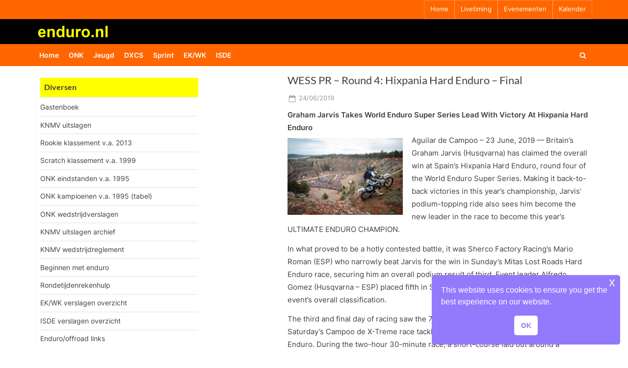

--- FILE ---
content_type: text/html; charset=UTF-8
request_url: https://www.enduro.nl/43531/wess-pr-round-4-hixpania-hard-enduro-final/
body_size: 63588
content:
<!DOCTYPE html>
<html lang="nl-NL">
<head>
	<meta charset="UTF-8">
	<meta name="viewport" content="width=device-width, initial-scale=1.0">
	<link rel="profile" href="https://gmpg.org/xfn/11">
	<title>WESS PR &#8211; Round 4: Hixpania Hard Enduro &#8211; Final &#8211; enduro.nl</title>
<meta name='robots' content='max-image-preview:large' />
	<style>img:is([sizes="auto" i], [sizes^="auto," i]) { contain-intrinsic-size: 3000px 1500px }</style>
	<link rel='dns-prefetch' href='//www.googletagmanager.com' />
<link rel="alternate" type="application/rss+xml" title="enduro.nl &raquo; feed" href="https://www.enduro.nl/feed/" />
<link rel="alternate" type="application/rss+xml" title="enduro.nl &raquo; reacties feed" href="https://www.enduro.nl/comments/feed/" />
<script>
window._wpemojiSettings = {"baseUrl":"https:\/\/s.w.org\/images\/core\/emoji\/16.0.1\/72x72\/","ext":".png","svgUrl":"https:\/\/s.w.org\/images\/core\/emoji\/16.0.1\/svg\/","svgExt":".svg","source":{"concatemoji":"https:\/\/www.enduro.nl\/wordpress\/wp-includes\/js\/wp-emoji-release.min.js?ver=6.8.3"}};
/*! This file is auto-generated */
!function(s,n){var o,i,e;function c(e){try{var t={supportTests:e,timestamp:(new Date).valueOf()};sessionStorage.setItem(o,JSON.stringify(t))}catch(e){}}function p(e,t,n){e.clearRect(0,0,e.canvas.width,e.canvas.height),e.fillText(t,0,0);var t=new Uint32Array(e.getImageData(0,0,e.canvas.width,e.canvas.height).data),a=(e.clearRect(0,0,e.canvas.width,e.canvas.height),e.fillText(n,0,0),new Uint32Array(e.getImageData(0,0,e.canvas.width,e.canvas.height).data));return t.every(function(e,t){return e===a[t]})}function u(e,t){e.clearRect(0,0,e.canvas.width,e.canvas.height),e.fillText(t,0,0);for(var n=e.getImageData(16,16,1,1),a=0;a<n.data.length;a++)if(0!==n.data[a])return!1;return!0}function f(e,t,n,a){switch(t){case"flag":return n(e,"\ud83c\udff3\ufe0f\u200d\u26a7\ufe0f","\ud83c\udff3\ufe0f\u200b\u26a7\ufe0f")?!1:!n(e,"\ud83c\udde8\ud83c\uddf6","\ud83c\udde8\u200b\ud83c\uddf6")&&!n(e,"\ud83c\udff4\udb40\udc67\udb40\udc62\udb40\udc65\udb40\udc6e\udb40\udc67\udb40\udc7f","\ud83c\udff4\u200b\udb40\udc67\u200b\udb40\udc62\u200b\udb40\udc65\u200b\udb40\udc6e\u200b\udb40\udc67\u200b\udb40\udc7f");case"emoji":return!a(e,"\ud83e\udedf")}return!1}function g(e,t,n,a){var r="undefined"!=typeof WorkerGlobalScope&&self instanceof WorkerGlobalScope?new OffscreenCanvas(300,150):s.createElement("canvas"),o=r.getContext("2d",{willReadFrequently:!0}),i=(o.textBaseline="top",o.font="600 32px Arial",{});return e.forEach(function(e){i[e]=t(o,e,n,a)}),i}function t(e){var t=s.createElement("script");t.src=e,t.defer=!0,s.head.appendChild(t)}"undefined"!=typeof Promise&&(o="wpEmojiSettingsSupports",i=["flag","emoji"],n.supports={everything:!0,everythingExceptFlag:!0},e=new Promise(function(e){s.addEventListener("DOMContentLoaded",e,{once:!0})}),new Promise(function(t){var n=function(){try{var e=JSON.parse(sessionStorage.getItem(o));if("object"==typeof e&&"number"==typeof e.timestamp&&(new Date).valueOf()<e.timestamp+604800&&"object"==typeof e.supportTests)return e.supportTests}catch(e){}return null}();if(!n){if("undefined"!=typeof Worker&&"undefined"!=typeof OffscreenCanvas&&"undefined"!=typeof URL&&URL.createObjectURL&&"undefined"!=typeof Blob)try{var e="postMessage("+g.toString()+"("+[JSON.stringify(i),f.toString(),p.toString(),u.toString()].join(",")+"));",a=new Blob([e],{type:"text/javascript"}),r=new Worker(URL.createObjectURL(a),{name:"wpTestEmojiSupports"});return void(r.onmessage=function(e){c(n=e.data),r.terminate(),t(n)})}catch(e){}c(n=g(i,f,p,u))}t(n)}).then(function(e){for(var t in e)n.supports[t]=e[t],n.supports.everything=n.supports.everything&&n.supports[t],"flag"!==t&&(n.supports.everythingExceptFlag=n.supports.everythingExceptFlag&&n.supports[t]);n.supports.everythingExceptFlag=n.supports.everythingExceptFlag&&!n.supports.flag,n.DOMReady=!1,n.readyCallback=function(){n.DOMReady=!0}}).then(function(){return e}).then(function(){var e;n.supports.everything||(n.readyCallback(),(e=n.source||{}).concatemoji?t(e.concatemoji):e.wpemoji&&e.twemoji&&(t(e.twemoji),t(e.wpemoji)))}))}((window,document),window._wpemojiSettings);
</script>
<style id='wp-emoji-styles-inline-css'>

	img.wp-smiley, img.emoji {
		display: inline !important;
		border: none !important;
		box-shadow: none !important;
		height: 1em !important;
		width: 1em !important;
		margin: 0 0.07em !important;
		vertical-align: -0.1em !important;
		background: none !important;
		padding: 0 !important;
	}
</style>
<link rel='stylesheet' id='wp-block-library-css' href='https://www.enduro.nl/wordpress/wp-includes/css/dist/block-library/style.min.css?ver=6.8.3' media='all' />
<style id='wp-block-library-theme-inline-css'>
.wp-block-audio :where(figcaption){color:#555;font-size:13px;text-align:center}.is-dark-theme .wp-block-audio :where(figcaption){color:#ffffffa6}.wp-block-audio{margin:0 0 1em}.wp-block-code{border:1px solid #ccc;border-radius:4px;font-family:Menlo,Consolas,monaco,monospace;padding:.8em 1em}.wp-block-embed :where(figcaption){color:#555;font-size:13px;text-align:center}.is-dark-theme .wp-block-embed :where(figcaption){color:#ffffffa6}.wp-block-embed{margin:0 0 1em}.blocks-gallery-caption{color:#555;font-size:13px;text-align:center}.is-dark-theme .blocks-gallery-caption{color:#ffffffa6}:root :where(.wp-block-image figcaption){color:#555;font-size:13px;text-align:center}.is-dark-theme :root :where(.wp-block-image figcaption){color:#ffffffa6}.wp-block-image{margin:0 0 1em}.wp-block-pullquote{border-bottom:4px solid;border-top:4px solid;color:currentColor;margin-bottom:1.75em}.wp-block-pullquote cite,.wp-block-pullquote footer,.wp-block-pullquote__citation{color:currentColor;font-size:.8125em;font-style:normal;text-transform:uppercase}.wp-block-quote{border-left:.25em solid;margin:0 0 1.75em;padding-left:1em}.wp-block-quote cite,.wp-block-quote footer{color:currentColor;font-size:.8125em;font-style:normal;position:relative}.wp-block-quote:where(.has-text-align-right){border-left:none;border-right:.25em solid;padding-left:0;padding-right:1em}.wp-block-quote:where(.has-text-align-center){border:none;padding-left:0}.wp-block-quote.is-large,.wp-block-quote.is-style-large,.wp-block-quote:where(.is-style-plain){border:none}.wp-block-search .wp-block-search__label{font-weight:700}.wp-block-search__button{border:1px solid #ccc;padding:.375em .625em}:where(.wp-block-group.has-background){padding:1.25em 2.375em}.wp-block-separator.has-css-opacity{opacity:.4}.wp-block-separator{border:none;border-bottom:2px solid;margin-left:auto;margin-right:auto}.wp-block-separator.has-alpha-channel-opacity{opacity:1}.wp-block-separator:not(.is-style-wide):not(.is-style-dots){width:100px}.wp-block-separator.has-background:not(.is-style-dots){border-bottom:none;height:1px}.wp-block-separator.has-background:not(.is-style-wide):not(.is-style-dots){height:2px}.wp-block-table{margin:0 0 1em}.wp-block-table td,.wp-block-table th{word-break:normal}.wp-block-table :where(figcaption){color:#555;font-size:13px;text-align:center}.is-dark-theme .wp-block-table :where(figcaption){color:#ffffffa6}.wp-block-video :where(figcaption){color:#555;font-size:13px;text-align:center}.is-dark-theme .wp-block-video :where(figcaption){color:#ffffffa6}.wp-block-video{margin:0 0 1em}:root :where(.wp-block-template-part.has-background){margin-bottom:0;margin-top:0;padding:1.25em 2.375em}
</style>
<style id='classic-theme-styles-inline-css'>
/*! This file is auto-generated */
.wp-block-button__link{color:#fff;background-color:#32373c;border-radius:9999px;box-shadow:none;text-decoration:none;padding:calc(.667em + 2px) calc(1.333em + 2px);font-size:1.125em}.wp-block-file__button{background:#32373c;color:#fff;text-decoration:none}
</style>
<style id='global-styles-inline-css'>
:root{--wp--preset--aspect-ratio--square: 1;--wp--preset--aspect-ratio--4-3: 4/3;--wp--preset--aspect-ratio--3-4: 3/4;--wp--preset--aspect-ratio--3-2: 3/2;--wp--preset--aspect-ratio--2-3: 2/3;--wp--preset--aspect-ratio--16-9: 16/9;--wp--preset--aspect-ratio--9-16: 9/16;--wp--preset--color--black: #000000;--wp--preset--color--cyan-bluish-gray: #abb8c3;--wp--preset--color--white: #ffffff;--wp--preset--color--pale-pink: #f78da7;--wp--preset--color--vivid-red: #cf2e2e;--wp--preset--color--luminous-vivid-orange: #ff6900;--wp--preset--color--luminous-vivid-amber: #fcb900;--wp--preset--color--light-green-cyan: #7bdcb5;--wp--preset--color--vivid-green-cyan: #00d084;--wp--preset--color--pale-cyan-blue: #8ed1fc;--wp--preset--color--vivid-cyan-blue: #0693e3;--wp--preset--color--vivid-purple: #9b51e0;--wp--preset--gradient--vivid-cyan-blue-to-vivid-purple: linear-gradient(135deg,rgba(6,147,227,1) 0%,rgb(155,81,224) 100%);--wp--preset--gradient--light-green-cyan-to-vivid-green-cyan: linear-gradient(135deg,rgb(122,220,180) 0%,rgb(0,208,130) 100%);--wp--preset--gradient--luminous-vivid-amber-to-luminous-vivid-orange: linear-gradient(135deg,rgba(252,185,0,1) 0%,rgba(255,105,0,1) 100%);--wp--preset--gradient--luminous-vivid-orange-to-vivid-red: linear-gradient(135deg,rgba(255,105,0,1) 0%,rgb(207,46,46) 100%);--wp--preset--gradient--very-light-gray-to-cyan-bluish-gray: linear-gradient(135deg,rgb(238,238,238) 0%,rgb(169,184,195) 100%);--wp--preset--gradient--cool-to-warm-spectrum: linear-gradient(135deg,rgb(74,234,220) 0%,rgb(151,120,209) 20%,rgb(207,42,186) 40%,rgb(238,44,130) 60%,rgb(251,105,98) 80%,rgb(254,248,76) 100%);--wp--preset--gradient--blush-light-purple: linear-gradient(135deg,rgb(255,206,236) 0%,rgb(152,150,240) 100%);--wp--preset--gradient--blush-bordeaux: linear-gradient(135deg,rgb(254,205,165) 0%,rgb(254,45,45) 50%,rgb(107,0,62) 100%);--wp--preset--gradient--luminous-dusk: linear-gradient(135deg,rgb(255,203,112) 0%,rgb(199,81,192) 50%,rgb(65,88,208) 100%);--wp--preset--gradient--pale-ocean: linear-gradient(135deg,rgb(255,245,203) 0%,rgb(182,227,212) 50%,rgb(51,167,181) 100%);--wp--preset--gradient--electric-grass: linear-gradient(135deg,rgb(202,248,128) 0%,rgb(113,206,126) 100%);--wp--preset--gradient--midnight: linear-gradient(135deg,rgb(2,3,129) 0%,rgb(40,116,252) 100%);--wp--preset--font-size--small: 13px;--wp--preset--font-size--medium: 20px;--wp--preset--font-size--large: 36px;--wp--preset--font-size--x-large: 42px;--wp--preset--spacing--20: 0.44rem;--wp--preset--spacing--30: 0.67rem;--wp--preset--spacing--40: 1rem;--wp--preset--spacing--50: 1.5rem;--wp--preset--spacing--60: 2.25rem;--wp--preset--spacing--70: 3.38rem;--wp--preset--spacing--80: 5.06rem;--wp--preset--shadow--natural: 6px 6px 9px rgba(0, 0, 0, 0.2);--wp--preset--shadow--deep: 12px 12px 50px rgba(0, 0, 0, 0.4);--wp--preset--shadow--sharp: 6px 6px 0px rgba(0, 0, 0, 0.2);--wp--preset--shadow--outlined: 6px 6px 0px -3px rgba(255, 255, 255, 1), 6px 6px rgba(0, 0, 0, 1);--wp--preset--shadow--crisp: 6px 6px 0px rgba(0, 0, 0, 1);}:where(.is-layout-flex){gap: 0.5em;}:where(.is-layout-grid){gap: 0.5em;}body .is-layout-flex{display: flex;}.is-layout-flex{flex-wrap: wrap;align-items: center;}.is-layout-flex > :is(*, div){margin: 0;}body .is-layout-grid{display: grid;}.is-layout-grid > :is(*, div){margin: 0;}:where(.wp-block-columns.is-layout-flex){gap: 2em;}:where(.wp-block-columns.is-layout-grid){gap: 2em;}:where(.wp-block-post-template.is-layout-flex){gap: 1.25em;}:where(.wp-block-post-template.is-layout-grid){gap: 1.25em;}.has-black-color{color: var(--wp--preset--color--black) !important;}.has-cyan-bluish-gray-color{color: var(--wp--preset--color--cyan-bluish-gray) !important;}.has-white-color{color: var(--wp--preset--color--white) !important;}.has-pale-pink-color{color: var(--wp--preset--color--pale-pink) !important;}.has-vivid-red-color{color: var(--wp--preset--color--vivid-red) !important;}.has-luminous-vivid-orange-color{color: var(--wp--preset--color--luminous-vivid-orange) !important;}.has-luminous-vivid-amber-color{color: var(--wp--preset--color--luminous-vivid-amber) !important;}.has-light-green-cyan-color{color: var(--wp--preset--color--light-green-cyan) !important;}.has-vivid-green-cyan-color{color: var(--wp--preset--color--vivid-green-cyan) !important;}.has-pale-cyan-blue-color{color: var(--wp--preset--color--pale-cyan-blue) !important;}.has-vivid-cyan-blue-color{color: var(--wp--preset--color--vivid-cyan-blue) !important;}.has-vivid-purple-color{color: var(--wp--preset--color--vivid-purple) !important;}.has-black-background-color{background-color: var(--wp--preset--color--black) !important;}.has-cyan-bluish-gray-background-color{background-color: var(--wp--preset--color--cyan-bluish-gray) !important;}.has-white-background-color{background-color: var(--wp--preset--color--white) !important;}.has-pale-pink-background-color{background-color: var(--wp--preset--color--pale-pink) !important;}.has-vivid-red-background-color{background-color: var(--wp--preset--color--vivid-red) !important;}.has-luminous-vivid-orange-background-color{background-color: var(--wp--preset--color--luminous-vivid-orange) !important;}.has-luminous-vivid-amber-background-color{background-color: var(--wp--preset--color--luminous-vivid-amber) !important;}.has-light-green-cyan-background-color{background-color: var(--wp--preset--color--light-green-cyan) !important;}.has-vivid-green-cyan-background-color{background-color: var(--wp--preset--color--vivid-green-cyan) !important;}.has-pale-cyan-blue-background-color{background-color: var(--wp--preset--color--pale-cyan-blue) !important;}.has-vivid-cyan-blue-background-color{background-color: var(--wp--preset--color--vivid-cyan-blue) !important;}.has-vivid-purple-background-color{background-color: var(--wp--preset--color--vivid-purple) !important;}.has-black-border-color{border-color: var(--wp--preset--color--black) !important;}.has-cyan-bluish-gray-border-color{border-color: var(--wp--preset--color--cyan-bluish-gray) !important;}.has-white-border-color{border-color: var(--wp--preset--color--white) !important;}.has-pale-pink-border-color{border-color: var(--wp--preset--color--pale-pink) !important;}.has-vivid-red-border-color{border-color: var(--wp--preset--color--vivid-red) !important;}.has-luminous-vivid-orange-border-color{border-color: var(--wp--preset--color--luminous-vivid-orange) !important;}.has-luminous-vivid-amber-border-color{border-color: var(--wp--preset--color--luminous-vivid-amber) !important;}.has-light-green-cyan-border-color{border-color: var(--wp--preset--color--light-green-cyan) !important;}.has-vivid-green-cyan-border-color{border-color: var(--wp--preset--color--vivid-green-cyan) !important;}.has-pale-cyan-blue-border-color{border-color: var(--wp--preset--color--pale-cyan-blue) !important;}.has-vivid-cyan-blue-border-color{border-color: var(--wp--preset--color--vivid-cyan-blue) !important;}.has-vivid-purple-border-color{border-color: var(--wp--preset--color--vivid-purple) !important;}.has-vivid-cyan-blue-to-vivid-purple-gradient-background{background: var(--wp--preset--gradient--vivid-cyan-blue-to-vivid-purple) !important;}.has-light-green-cyan-to-vivid-green-cyan-gradient-background{background: var(--wp--preset--gradient--light-green-cyan-to-vivid-green-cyan) !important;}.has-luminous-vivid-amber-to-luminous-vivid-orange-gradient-background{background: var(--wp--preset--gradient--luminous-vivid-amber-to-luminous-vivid-orange) !important;}.has-luminous-vivid-orange-to-vivid-red-gradient-background{background: var(--wp--preset--gradient--luminous-vivid-orange-to-vivid-red) !important;}.has-very-light-gray-to-cyan-bluish-gray-gradient-background{background: var(--wp--preset--gradient--very-light-gray-to-cyan-bluish-gray) !important;}.has-cool-to-warm-spectrum-gradient-background{background: var(--wp--preset--gradient--cool-to-warm-spectrum) !important;}.has-blush-light-purple-gradient-background{background: var(--wp--preset--gradient--blush-light-purple) !important;}.has-blush-bordeaux-gradient-background{background: var(--wp--preset--gradient--blush-bordeaux) !important;}.has-luminous-dusk-gradient-background{background: var(--wp--preset--gradient--luminous-dusk) !important;}.has-pale-ocean-gradient-background{background: var(--wp--preset--gradient--pale-ocean) !important;}.has-electric-grass-gradient-background{background: var(--wp--preset--gradient--electric-grass) !important;}.has-midnight-gradient-background{background: var(--wp--preset--gradient--midnight) !important;}.has-small-font-size{font-size: var(--wp--preset--font-size--small) !important;}.has-medium-font-size{font-size: var(--wp--preset--font-size--medium) !important;}.has-large-font-size{font-size: var(--wp--preset--font-size--large) !important;}.has-x-large-font-size{font-size: var(--wp--preset--font-size--x-large) !important;}
:where(.wp-block-post-template.is-layout-flex){gap: 1.25em;}:where(.wp-block-post-template.is-layout-grid){gap: 1.25em;}
:where(.wp-block-columns.is-layout-flex){gap: 2em;}:where(.wp-block-columns.is-layout-grid){gap: 2em;}
:root :where(.wp-block-pullquote){font-size: 1.5em;line-height: 1.6;}
</style>
<link rel='stylesheet' id='page-list-style-css' href='https://www.enduro.nl/wordpress/wp-content/plugins/page-list/css/page-list.css?ver=5.9' media='all' />
<link rel='stylesheet' id='spacexchimp_p008-font-awesome-css-frontend-css' href='https://www.enduro.nl/wordpress/wp-content/plugins/simple-scroll-to-top-button/inc/lib/font-awesome/css/font-awesome.css?ver=4.46' media='screen' />
<link rel='stylesheet' id='spacexchimp_p008-frontend-css-css' href='https://www.enduro.nl/wordpress/wp-content/plugins/simple-scroll-to-top-button/inc/css/frontend.css?ver=4.46' media='all' />
<style id='spacexchimp_p008-frontend-css-inline-css'>

                    #ssttbutton {
                        font-size: 18px;
                    }
                    .ssttbutton-background {
                        color: #ff6600;
                    }
                    .ssttbutton-symbol {
                        color: #fff;
                    }
                  
</style>
<link rel='stylesheet' id='nsc_bar_nice-cookie-consent-css' href='https://www.enduro.nl/wordpress/wp-content/plugins/beautiful-and-responsive-cookie-consent/public/cookieNSCconsent.min.css?ver=4.9.2' media='all' />
<link rel='stylesheet' id='pressbook-fonts-css' href='https://www.enduro.nl/wordpress/wp-content/fonts/bbeb9fb122f449337c41ed4dec48ffdc.css' media='all' />
<link rel='stylesheet' id='pressbook-style-css' href='https://www.enduro.nl/wordpress/wp-content/themes/pressbook/style.min.css?ver=2.1.6' media='all' />
<style id='pressbook-style-inline-css'>
.site-branding{background-position:center center;}.site-branding{background-repeat:repeat;}.site-branding{background-size:auto;}.top-banner-image{max-height:96px;}.top-navbar{background:linear-gradient(0deg, #ff6600 0%, #ff6600 100%);}.social-navigation a:active .svg-icon,.social-navigation a:focus .svg-icon,.social-navigation a:hover .svg-icon{color:#ff6600;}.primary-navbar,.main-navigation ul ul{background:#ff6600;}.main-navigation .main-navigation-arrow-btn:active,.main-navigation .main-navigation-arrow-btn:hover,.main-navigation li.focus>.main-navigation-arrow-btn,.main-navigation:not(.toggled) li:hover>.main-navigation-arrow-btn,.main-navigation a:active,.main-navigation a:focus,.main-navigation a:hover{color:#ff6600;}.site-branding{background-color:#000000;}.site-title,.site-title a,.site-title a:active,.site-title a:focus,.site-title a:hover{color:#404040;}.site-tagline{color:#979797;}.more-link,.wp-block-search .wp-block-search__button,button,input[type=button],input[type=reset],input[type=submit]{background-image:linear-gradient(to right, #ff6600 0%, #ff6600 51%, #ff6600 100%);}.more-link,.wp-block-search .wp-block-search__button,button,input[type=button],input[type=reset],input[type=submit]{font-weight:400;}h1,h2,h3,h4,h5,h6{font-weight:500;}.site-title{font-weight:700;}.c-sidebar .widget{border-color:#fafafa;}.footer-widgets,.copyright-text{background:#232323;}.copyright-text a{color:#ffffff;}
</style>
<link rel='stylesheet' id='fancybox-css' href='https://www.enduro.nl/wordpress/wp-content/plugins/easy-fancybox/fancybox/1.3.28/jquery.fancybox.min.css?ver=6.8.3' media='screen' />
<style id='fancybox-inline-css'>
#fancybox-content{border-color:#fffff;}#fancybox-title,#fancybox-title-float-main{color:#000000}.fancybox-hidden{display:none}#fancybox-content .fancybox-hidden,#fancybox-tmp .fancybox-hidden{display:revert}
</style>
<script src="https://www.enduro.nl/wordpress/wp-includes/js/jquery/jquery.min.js?ver=3.7.1" id="jquery-core-js"></script>
<script src="https://www.enduro.nl/wordpress/wp-includes/js/jquery/jquery-migrate.min.js?ver=3.4.1" id="jquery-migrate-js"></script>

<!-- Google tag (gtag.js) snippet toegevoegd door Site Kit -->
<!-- Google Analytics snippet toegevoegd door Site Kit -->
<script src="https://www.googletagmanager.com/gtag/js?id=G-S3PMEMF2Y4" id="google_gtagjs-js" async></script>
<script id="google_gtagjs-js-after">
window.dataLayer = window.dataLayer || [];function gtag(){dataLayer.push(arguments);}
gtag("set","linker",{"domains":["www.enduro.nl"]});
gtag("js", new Date());
gtag("set", "developer_id.dZTNiMT", true);
gtag("config", "G-S3PMEMF2Y4");
</script>
<link rel="https://api.w.org/" href="https://www.enduro.nl/wp-json/" /><link rel="alternate" title="JSON" type="application/json" href="https://www.enduro.nl/wp-json/wp/v2/posts/43531" /><link rel="EditURI" type="application/rsd+xml" title="RSD" href="https://www.enduro.nl/wordpress/xmlrpc.php?rsd" />
<meta name="generator" content="WordPress 6.8.3" />
<link rel="canonical" href="https://www.enduro.nl/43531/wess-pr-round-4-hixpania-hard-enduro-final/" />
<link rel='shortlink' href='https://www.enduro.nl/?p=43531' />
<link rel="alternate" title="oEmbed (JSON)" type="application/json+oembed" href="https://www.enduro.nl/wp-json/oembed/1.0/embed?url=https%3A%2F%2Fwww.enduro.nl%2F43531%2Fwess-pr-round-4-hixpania-hard-enduro-final%2F" />
<link rel="alternate" title="oEmbed (XML)" type="text/xml+oembed" href="https://www.enduro.nl/wp-json/oembed/1.0/embed?url=https%3A%2F%2Fwww.enduro.nl%2F43531%2Fwess-pr-round-4-hixpania-hard-enduro-final%2F&#038;format=xml" />
<meta name="generator" content="Site Kit by Google 1.165.0" /><style type="text/css">.broken_link, a.broken_link {
	text-decoration: line-through;
}</style><style id="custom-background-css">
body.custom-background { background-color: #ffffff; }
</style>
			<style id="wp-custom-css">
			/* GASTENBOEK EXTRA */
.gwolle-gb .gb-entry .gb-entry-content {
	padding-left: 10px;
font-size: 0.875em;
}
/* GELE BALK IN MENU TITEL */
.c-sidebar .widget .widget-title,
.c-sidebar .widget_block h1:first-child,
.c-sidebar .widget_block h2:first-child,
.c-sidebar .widget_block h3:first-child {
	margin-bottom: .5em;
	padding-bottom: .5em;
	border-bottom: 2px solid #eee;
	font-weight: bold;
  background-color: #FFFF00;
}
body.single-sidebar .site-main {
    max-width: 630px;
    padding-left: 8px;
    padding-right: 8px;
}
body.single-sidebar .c-sidebar .widget {
    padding: 8px 8px;
}
.c-sidebar .widget .widget-title, .c-sidebar .widget_block h1:first-child, .c-sidebar .widget_block h2:first-child, .c-sidebar .widget_block h3:first-child {
    padding-top: .5em;
		padding-left: .5em;
		margin-bottom: .5em;
    padding-bottom: .5em;
    border-bottom: 2px solid #eee;
    font-weight: bold;
    background-color: #FFFF00;
}
.c-sidebar .widget .widget-title::after, .c-sidebar .widget_block h1:first-child::after, .c-sidebar .widget_block h2:first-child::after, .c-sidebar .widget_block h3:first-child::after {
    content: "";
    background: #166dd6;
    position: absolute;
    left: 0;
    bottom: -2px;
    height: 1px;
    width: 0%;
}
/* LOGO TITEL KLEUREN EN UITLIJNING OP PC */
.site-branding {
    padding: .5em 0;
    background-color: #000;
    background-position: center center;
    background-size: contain;
    background-repeat: repeat;
}
.site-logo-only .custom-logo-link {
   	margin-left: -14px;
		margin-right: -14px;
}
/* margin top morelink verkleinen */
.more-link-wrap {
    margin-top: -0.00em;
	float: right
}
/* op mobiel kleinere gele rand rond bericht*/
body, button, input, optgroup, select, textarea {
    color: #404040;
    font-family: Inter,Arial,Helvetica,sans-serif;
    font-size: 15px;
    font-size: .9375rem;
    line-height: 1.75;
	margin-left:0px;
	margin-right: 0px;
}
/* mobile hamburger knop meer naar links */
.primary-menu-toggle {
    /*align-self: flex-end;*/
	  /*display: inline-block;*/
    padding: .000em .7em .3em .0em;
}
/* mobile hamburger knop meer naar links */
.primary-menu-toggle {
 /* display: inline-flex; */
  align-self: center;
}
.primary-menu-toggle {
  height:1.8em;
  width:1.8em
}
.primary-navbar {
    padding: -00.5em 0;
    font-size: .95em;
    font-weight: 600;
    background: #FF6600;
    color: #fff;
}
/* minder wit tussen p=p en lees meer*/
p {
    margin-top: -9px;
    margin-bottom: 1.5em;
}
/*thumbnails iets lager*/
.alignleft {
    float: left;
		margin-top: 0.5em;
    margin-right: 1.2em;
    margin-bottom: 1.1em;
}
.alignright {
    float: right;
		margin-top: 0.5em;
    margin-right: 1.2em;
    margin-bottom: 1.1em;
}
/* entry tiltle iets hoger*/
.page-header>.page-title, .pb-article .entry-header>.entry-title {
    margin-top: -11px;
    margin-bottom: 0.45em;
    font-size: 1.46em;
    word-break: break-word;
}
/*top nav lettergrootte*/
.top-navigation {
    font-size: .86em;
}
/* tekstblokken breder op mobiel */
.u-wrapper {
    width: 100%;
    margin-left: auto;
    margin-right: auto;
    padding-left: 3px;
    padding-right: 3px;
}		</style>
		</head>
<body class="wp-singular post-template-default single single-post postid-43531 single-format-standard custom-background wp-custom-logo wp-embed-responsive wp-theme-pressbook single-sidebar left-sidebar pb-content-columns pb-content-cover content-no-t-padding content-no-b-padding side-widget-no-t-padding side-widget-no-b-padding side-widget-no-shadow">

<div id="page" class="site">
	<a class="skip-link screen-reader-text" href="#content">Ga naar de inhoud</a>

	<header id="masthead" class="site-header">
			<div class="top-navbar">
		<div class="u-wrapper top-navbar-wrap">
			<div class="top-menus top-menus-right">
							<nav id="top-navigation" class="top-navigation" aria-label="Bovenste menu">
				<div class="menu-topbarmenu-container"><ul id="top-menu" class="menu"><li id="menu-item-49448" class="menu-item menu-item-type-custom menu-item-object-custom menu-item-home menu-item-49448"><a href="https://www.enduro.nl">Home</a></li>
<li id="menu-item-49451" class="menu-item menu-item-type-custom menu-item-object-custom menu-item-49451"><a target="_blank" href="https://endurolive.nl/">Livetiming</a></li>
<li id="menu-item-49877" class="menu-item menu-item-type-custom menu-item-object-custom menu-item-49877"><a href="https://www.enduro.nl/49875/volgende-evenement/">Evenementen</a></li>
<li id="menu-item-49453" class="menu-item menu-item-type-custom menu-item-object-custom menu-item-49453"><a href="https://www.enduro.nl/49500/kalender/">Kalender</a></li>
</ul></div>				</nav><!-- #top-navigation -->
							</div><!-- .top-menus -->
		</div><!-- .top-navbar-wrap -->
	</div><!-- .top-navbar -->
	<div class="site-branding">
		<div class="u-wrapper site-branding-wrap">
		<div class="site-logo-title site-logo-only logo--lg-size-1 logo--md-size-1 logo--sm-size-1">
			<a href="https://www.enduro.nl/" class="custom-logo-link" rel="home"><img width="546" height="110" src="https://www.enduro.nl/wordpress/wp-content/uploads/2022/04/enduronl-nieuwlogo.gif" class="custom-logo" alt="enduro.nl" decoding="async" fetchpriority="high" /></a>
			<div class="site-title-tagline">
							<p class="site-title hide-clip site-title--lg-size-5 site-title--md-size-5 site-title--sm-size-5"><a href="https://www.enduro.nl/" rel="home">enduro.nl</a></p>
								<p class="site-tagline hide-clip tagline--lg-size-1 tagline--md-size-1 tagline--sm-size-1">de enduro site voor Nederland</p>
			</div><!-- .site-title-tagline -->
		</div><!-- .site-logo-title -->

			</div><!-- .site-branding-wrap -->
</div><!-- .site-branding -->
	<div class="primary-navbar">
		<div class="u-wrapper primary-navbar-wrap">
			<nav id="site-navigation" class="main-navigation" aria-label="Primair menu">
				<button class="primary-menu-toggle" aria-controls="primary-menu" aria-expanded="false" aria-label="Toggle primair menu">
					<svg class="svg-icon" width="24" height="24" aria-hidden="true" role="img" focusable="false" viewBox="0.0 0 1536.0 2048" xmlns="http://www.w3.org/2000/svg"><path d="M1536,1472v128c0,17.333-6.333,32.333-19,45s-27.667,19-45,19H64c-17.333,0-32.333-6.333-45-19s-19-27.667-19-45v-128  c0-17.333,6.333-32.333,19-45s27.667-19,45-19h1408c17.333,0,32.333,6.333,45,19S1536,1454.667,1536,1472z M1536,960v128  c0,17.333-6.333,32.333-19,45s-27.667,19-45,19H64c-17.333,0-32.333-6.333-45-19s-19-27.667-19-45V960c0-17.333,6.333-32.333,19-45  s27.667-19,45-19h1408c17.333,0,32.333,6.333,45,19S1536,942.667,1536,960z M1536,448v128c0,17.333-6.333,32.333-19,45  s-27.667,19-45,19H64c-17.333,0-32.333-6.333-45-19S0,593.333,0,576V448c0-17.333,6.333-32.333,19-45s27.667-19,45-19h1408  c17.333,0,32.333,6.333,45,19S1536,430.667,1536,448z"></path></svg><svg class="svg-icon" width="24" height="24" aria-hidden="true" role="img" focusable="false" viewBox="0 0 1792 1792" xmlns="http://www.w3.org/2000/svg"><path d="M1490 1322q0 40-28 68l-136 136q-28 28-68 28t-68-28l-294-294-294 294q-28 28-68 28t-68-28l-136-136q-28-28-28-68t28-68l294-294-294-294q-28-28-28-68t28-68l136-136q28-28 68-28t68 28l294 294 294-294q28-28 68-28t68 28l136 136q28 28 28 68t-28 68l-294 294 294 294q28 28 28 68z" /></svg>				</button>
				<div class="menu-main-menu-container"><ul id="primary-menu" class="menu"><li id="menu-item-49455" class="menu-item menu-item-type-custom menu-item-object-custom menu-item-49455"><a href="https://enduro.nl/">Home</a></li>
<li id="menu-item-49457" class="menu-item menu-item-type-taxonomy menu-item-object-category menu-item-49457"><a href="https://www.enduro.nl/category/uitslagen-en-standen/">ONK</a></li>
<li id="menu-item-49459" class="menu-item menu-item-type-taxonomy menu-item-object-category menu-item-49459"><a href="https://www.enduro.nl/category/onk-jeugdenduro/">Jeugd</a></li>
<li id="menu-item-49828" class="menu-item menu-item-type-taxonomy menu-item-object-category menu-item-49828"><a href="https://www.enduro.nl/category/dxcs/">DXCS</a></li>
<li id="menu-item-49829" class="menu-item menu-item-type-taxonomy menu-item-object-category menu-item-49829"><a href="https://www.enduro.nl/category/sprint/">Sprint</a></li>
<li id="menu-item-49463" class="menu-item menu-item-type-taxonomy menu-item-object-category menu-item-49463"><a href="https://www.enduro.nl/category/ekwk/">EK/WK</a></li>
<li id="menu-item-49465" class="menu-item menu-item-type-taxonomy menu-item-object-category menu-item-49465"><a href="https://www.enduro.nl/category/zesdaagse-isde/">ISDE</a></li>
<li class="primary-menu-search"><a href="#" class="primary-menu-search-toggle" aria-expanded="false"><span class="screen-reader-text">Toggle zoekformulier</span><svg class="svg-icon" width="24" height="24" aria-hidden="true" role="img" focusable="false" viewBox="0 0 1792 1792" xmlns="http://www.w3.org/2000/svg"><path d="M1216 832q0-185-131.5-316.5t-316.5-131.5-316.5 131.5-131.5 316.5 131.5 316.5 316.5 131.5 316.5-131.5 131.5-316.5zm512 832q0 52-38 90t-90 38q-54 0-90-38l-343-342q-179 124-399 124-143 0-273.5-55.5t-225-150-150-225-55.5-273.5 55.5-273.5 150-225 225-150 273.5-55.5 273.5 55.5 225 150 150 225 55.5 273.5q0 220-124 399l343 343q37 37 37 90z" /></svg><svg class="svg-icon" width="24" height="24" aria-hidden="true" role="img" focusable="false" viewBox="0 0 1792 1792" xmlns="http://www.w3.org/2000/svg"><path d="M1490 1322q0 40-28 68l-136 136q-28 28-68 28t-68-28l-294-294-294 294q-28 28-68 28t-68-28l-136-136q-28-28-28-68t28-68l294-294-294-294q-28-28-28-68t28-68l136-136q28-28 68-28t68 28l294 294 294-294q28-28 68-28t68 28l136 136q28 28 28 68t-28 68l-294 294 294 294q28 28 28 68z" /></svg></a><div class="search-form-wrap"><form role="search" method="get" class="search-form" action="https://www.enduro.nl/">
				<label>
					<span class="screen-reader-text">Zoeken naar:</span>
					<input type="search" class="search-field" placeholder="Zoeken &hellip;" value="" name="s" />
				</label>
				<input type="submit" class="search-submit" value="Zoeken" />
			</form></div></li></ul></div>			</nav><!-- #site-navigation -->
		</div><!-- .primary-navbar-wrap -->
	</div><!-- .primary-navbar -->
		</header><!-- #masthead -->

	<div id="content" class="site-content">

	<div class="pb-content-sidebar u-wrapper">
		<main id="primary" class="site-main">

		
<article id="post-43531" class="pb-article pb-singular post-43531 post type-post status-publish format-standard hentry category-persberichten">
	
	<header class="entry-header">
	<h1 class="entry-title">WESS PR &#8211; Round 4: Hixpania Hard Enduro &#8211; Final</h1>		<div class="entry-meta hide-posted-by">
					<span class="posted-on">
			<svg class="svg-icon" width="24" height="24" aria-hidden="true" role="img" focusable="false" viewBox="0.0 0 1664.0 2048" xmlns="http://www.w3.org/2000/svg"><path d="M128,1792h1408V768H128V1792z M512,576V288c0-9.333-3-17-9-23s-13.667-9-23-9h-64c-9.333,0-17,3-23,9s-9,13.667-9,23v288  c0,9.333,3,17,9,23s13.667,9,23,9h64c9.333,0,17-3,23-9S512,585.333,512,576z M1280,576V288c0-9.333-3-17-9-23s-13.667-9-23-9h-64  c-9.333,0-17,3-23,9s-9,13.667-9,23v288c0,9.333,3,17,9,23s13.667,9,23,9h64c9.333,0,17-3,23-9S1280,585.333,1280,576z M1664,512  v1280c0,34.667-12.667,64.667-38,90s-55.333,38-90,38H128c-34.667,0-64.667-12.667-90-38s-38-55.333-38-90V512  c0-34.667,12.667-64.667,38-90s55.333-38,90-38h128v-96c0-44,15.667-81.667,47-113s69-47,113-47h64c44,0,81.667,15.667,113,47  s47,69,47,113v96h384v-96c0-44,15.667-81.667,47-113s69-47,113-47h64c44,0,81.667,15.667,113,47s47,69,47,113v96h128  c34.667,0,64.667,12.667,90,38S1664,477.333,1664,512z" /></svg>			<a href="https://www.enduro.nl/43531/wess-pr-round-4-hixpania-hard-enduro-final/" rel="bookmark">
				<span class="screen-reader-text">Geplaatst op </span><time class="entry-date published updated" datetime="2019-06-24T19:41:24+02:00">24/06/2019</time>			</a>
		</span><!-- .posted-on -->
				<span class="posted-by byline">
			<svg class="svg-icon" width="24" height="24" aria-hidden="true" role="img" focusable="false" viewBox="0.0 0 1408.0 2048" xmlns="http://www.w3.org/2000/svg"><path d="M1408,1533c0,80-24.333,143.167-73,189.5s-113.333,69.5-194,69.5H267c-80.667,0-145.333-23.167-194-69.5S0,1613,0,1533  c0-35.333,1.167-69.833,3.5-103.5s7-70,14-109S33.333,1245.333,44,1212s25-65.833,43-97.5s38.667-58.667,62-81  c23.333-22.333,51.833-40.167,85.5-53.5s70.833-20,111.5-20c6,0,20,7.167,42,21.5s46.833,30.333,74.5,48  c27.667,17.667,63.667,33.667,108,48S659.333,1099,704,1099s89.167-7.167,133.5-21.5s80.333-30.333,108-48  c27.667-17.667,52.5-33.667,74.5-48s36-21.5,42-21.5c40.667,0,77.833,6.667,111.5,20s62.167,31.167,85.5,53.5  c23.333,22.333,44,49.333,62,81s32.333,64.167,43,97.5s19.5,69.5,26.5,108.5s11.667,75.333,14,109S1408,1497.667,1408,1533z   M1088,640c0,106-37.5,196.5-112.5,271.5S810,1024,704,1024s-196.5-37.5-271.5-112.5S320,746,320,640s37.5-196.5,112.5-271.5  S598,256,704,256s196.5,37.5,271.5,112.5S1088,534,1088,640z"></path></svg>			<a href="https://www.enduro.nl/author/admin/">
				<span class="screen-reader-text">Door </span>admin			</a>
		</span><!-- .posted-by -->
				</div><!-- .entry-meta -->
			</header><!-- .entry-header -->

	
	<div class="pb-content">
		<div class="entry-content">
			<p><strong>Graham Jarvis Takes World Enduro Super Series Lead With Victory At Hixpania Hard Enduro<br />
</strong><a href="https://www.enduro.nl/wordpress/wp-content/uploads/2019/06/2019pb06-Graham-Jarvis-takes-the-WESS-points-lead-with-a-win-in-Spain-©-Future7Media.jpg"><img decoding="async" class="alignleft size-thumbnail wp-image-43532" src="https://www.enduro.nl/wordpress/wp-content/uploads/2019/06/2019pb06-Graham-Jarvis-takes-the-WESS-points-lead-with-a-win-in-Spain-©-Future7Media-235x157.jpg" alt="Graham Jarvis takes the WESS points lead with a win in Spain - © Future7Media" width="235" height="157" srcset="https://www.enduro.nl/wordpress/wp-content/uploads/2019/06/2019pb06-Graham-Jarvis-takes-the-WESS-points-lead-with-a-win-in-Spain-©-Future7Media-235x157.jpg 235w, https://www.enduro.nl/wordpress/wp-content/uploads/2019/06/2019pb06-Graham-Jarvis-takes-the-WESS-points-lead-with-a-win-in-Spain-©-Future7Media.jpg 1000w" sizes="(max-width: 235px) 100vw, 235px" /></a>Aguilar de Campoo &#8211; 23 June, 2019 — Britain’s Graham Jarvis (Husqvarna) has claimed the overall win at Spain’s Hixpania Hard Enduro, round four of the World Enduro Super Series. Making it back-to-back victories in this year’s championship, Jarvis’ podium-topping ride also sees him become the new leader in the race to become this year’s ULTIMATE ENDURO CHAMPION.<span id="more-43531"></span></p>
<p>In what proved to be a hotly contested battle, it was Sherco Factory Racing’s Mario Roman (ESP) who narrowly beat Jarvis for the win in Sunday’s Mitas Lost Roads Hard Enduro race, securing him an overall podium result of third. Event leader Alfredo Gomez (Husqvarna &#8211; ESP) placed fifth in Sunday’s race, slipping to second in the event’s overall classification.</p>
<p>The third and final day of racing saw the 70 riders who qualified through from Saturday’s Campoo de X-Treme race tackle the tough and demanding Lost Roads Hard Enduro. During the two-hour 30-minute race, a short-course laid out around a challenging quarry and surrounding forest pushed competitors to their limits.</p>
<p>A Le Mans style start saw riders race on foot to their bikes, which were located in a cave. Roman was first to enter with Taddy Blazusiak (KTM &#8211; POL) hot on his heels. The duo swapped and changed the race lead during the opening two laps as everyone settled into the rhythm of the race.</p>
<p>Knowing that only a top-two result would suffice if rival Gomez were to place fifth or better, Jarvis determinedly worked his way towards the front of the field. With one hour to go both Jarvis and Roman had broken clear of Manuel Lettenbichler (KTM &#8211; GER) in third. Battling closely, they entered the final lap wheel-to-wheel.</p>
<p>Roman managed to edge clear slightly as they entered the finishing arena, however a mistake on a downhill allowed Jarvis to momentarily regain the lead. But Roman was eager to impress his home crowd and fought his way back in front to power up the final climb for the final day’s race win.</p>
<p>Although losing the battle, Jarvis ultimately won the war, with second place enough to give him the overall Hixpania Hard Enduro win and with it move to the top of the championship standings.</p>
<p>Entering the final day of racing having won the previous two days, Gomez was unable to respond to the attack by Jarvis. Admitting to struggling early on, he could only finish fifth for the runner-up result.</p>
<p>Putting in a strong ride on Sunday for fourth, Billy Bolt (Husqvarna &#8211; GB) ended his weekend fourth overall. Charging his way to third in Sunday’s Lost Roads, Lettenbichler completed the overall top five.</p>
<p>The World Enduro Super Series continues with round five at Red Bull Romaniacs in Romania on July 30 &#8211; August 3.</p>
<p>Graham Jarvis (Husqvarna &#8211; GB): “What an event and it’s crazy to think I’m leading the WESS now. I’m not going to get too excited just yet though and my plan is to take each race as it comes. Romaniacs is going to be the game changer – hopefully I can at least finish it this year. It was a tough race today I was still tired from yesterday – it was fast but there were still some technical bits. I think everyone was really feeling it and I know I was on the limit today.”</p>
<p>Alfredo Gomez (Husqvarna &#8211; ESP): “I tried to push as hard as I could today, but just ran out of strength in the last half of the race – no power at all. All I could do was to keep on going, try not to crash and stay on the bike. It was great fun racing out there with all the home fans cheering. I’m sorry I couldn’t bring home the win for them but overall, I am happy with how the race has gone and I gave it my all. Congratulations to Graham, he did it again.”</p>
<p>Mario Roman (Sherco &#8211; ESP): “It feels amazing to take the win in the final race. I had such a tough time yesterday on the Cross-Country, crashing six times and bending my handlebars. Despite that I still pushed hard and managed to finish fourth. Today, I wasn’t thinking too much about points, I just wanted to take the win. Graham was really strong and all the others were right up there at the beginning. Halfway through I was thinking it’s not possible to keep going for another hour-and-a-half, but I kept going and we did it. I don’t know how many fans came out to watch the race and cheer on the riders, but to hear them all shouting my name made it possible to keep going and finish the race, so thank you very much to them.”</p>
<p>Mario Roman was the winner in Sunday’s Lost Roads &#8211; © Future7Media</p>
<p><strong>Results &#8211; Round 4: Hixpania Hard Enduro</strong></p>
<p>Day 3 &#8211; Mitas Lost Roads</p>
<p>1. Mario Roman (Sherco &#8211; ESP) 11 laps, 2:48:45.335; 2. Graham Jarvis (Husqvarna &#8211; GB) 2:50:12.484; 3. Manuel Lettenbichler (KTM &#8211; GER) 2:51:50.081; 4. Billy Bolt (Husqvarna &#8211; GB) 2:54:49.879; 5. Alfredo Gomez (Husqvarna &#8211; ESP) 2:57:57.720; 6. Taddy Blazusiak (KTM &#8211; POL) 3:05:37.421; 7. Jonny Walker (KTM &#8211; GB) 3:11:17.212; 8. Pol Tarres (Husqvarna &#8211; ESP) 8 laps, 2:57:38.224; 9. Xavi Leon (Husqvarna &#8211; ESP) 2:59:02.441; 10. Travis Teasdale (KTM &#8211; RSA) 7 laps, 2:43:34.967…</p>
<p>Hixpania Hard Enduro Overall</p>
<p>1. Graham Jarvis (Husqvarna &#8211; ESP) 44pts; 2. Alfredo Gomez (Husqvarna &#8211; ESP) 44 pts; 3. Mario Roman (Sherco &#8211; ESP) 43pts; 4. Billy Bolt (Husqvarna &#8211; GB) 40pts; 5. Manuel Lettenbichler (KTM &#8211; GER) 36pts; 6. Jonny Walker (KTM &#8211; GB) 30pts; 7. Taddy Blazusiak (KTM &#8211; POL) 29pts; 8. Pol Tarres (Husqvarna &#8211; ESP) 25pts; 9. Josep Garcia (KTM &#8211; ESP) 21pts; 10. Xavier Leon (Husqvarna &#8211; ESP) 19pts…</p>
<p>WESS Championship Standings (After Round 4 of 8)</p>
<p>1. Graham Jarvis (Husqvarna &#8211; GB) 2690pts; 2. Manuel Lettenbichler (KTM &#8211; GER) 2570pts; 3. Mario Roman (Sherco &#8211; ESP) 2540; 4. Alfredo Gomez (Husqvarna &#8211; ESP) 2314; 5. Billy Bolt (Husqvarna &#8211; GB) 2155; 6. Josep Garcia (KTM &#8211; ESP) 2125pts; 7. Jonny Walker (KTM &#8211; GB) 2090pts; 8. Taddy Blazusiak (KTM &#8211; POL) 1900pts; 9. Nathan Watson (KTM &#8211; GB) 1631pts; 10. Travis Teasdale (KTM &#8211; RSA) 1610pts…</p>
<p>Catch up with all the action from Hixpania Hard Enduro on Red Bull TV</p>
<p>Photo credit: Future7Media</p>
<p>Website: iRideWESS.com<br />
Red Bull TV: redbull.tv/WESS<br />
Instagram: instagram.com/iRideWESS<br />
Facebook: facebook.com/iRideWESS<br />
Twitter: twitter.com/iRideWESS</p>
<p>WORLD ENDURO SUPER SERIES – 2019 SCHEDULE</p>
<p>Round 1: Toyota Porto Extreme XL Lagares (Portugal) May 10-12<br />
Round 2: Trèfle Lozérien AMV (France) May 17-19<br />
Round 3: Erzbergrodeo Red Bull Hare Scramble (Austria) May 30-June 2<br />
Round 4: Hixpania Hard Enduro (Spain) June 21-23<br />
Round 5: Red Bull Romaniacs (Romania) July 30-August 3<br />
Round 6: Hawkstone Park Cross Country (United Kingdom) September 21-22<br />
Round 7: BR2 Enduro Solsona (Spain) October 5-6<br />
Round 8: GetzenRodeo (Germany) November 2</p>
		</div><!-- .entry-content -->
	</div><!-- .pb-content -->

				<span class="cat-links hide-clip">
				<svg class="svg-icon" width="24" height="24" aria-hidden="true" role="img" focusable="false" viewBox="0.0 0 1879.0 2048" xmlns="http://www.w3.org/2000/svg"><path d="M1879,1080c0,20.667-10.333,42.667-31,66l-336,396c-28.667,34-68.833,62.833-120.5,86.5S1292,1664,1248,1664H160  c-22.667,0-42.833-4.333-60.5-13S73,1628,73,1608c0-20.667,10.333-42.667,31-66l336-396c28.667-34,68.833-62.833,120.5-86.5  S660,1024,704,1024h1088c22.667,0,42.833,4.333,60.5,13S1879,1060,1879,1080z M1536,736v160H704c-62.667,0-128.333,15.833-197,47.5  S383.667,1015,343,1063L6,1459l-5,6c0-2.667-0.167-6.833-0.5-12.5S0,1442.667,0,1440V480c0-61.333,22-114,66-158s96.667-66,158-66  h320c61.333,0,114,22,158,66s66,96.667,66,158v32h544c61.333,0,114,22,158,66S1536,674.667,1536,736z" /></svg><a href="https://www.enduro.nl/category/persberichten/" rel="category tag">Persberichten</a>			</span><!-- .cat-links -->
			</article><!-- #post-43531 -->

	<nav class="navigation post-navigation" aria-label="Berichten">
		<h2 class="screen-reader-text">Bericht navigatie</h2>
		<div class="nav-links"><div class="nav-previous"><a href="https://www.enduro.nl/43528/endurogp-acerbis-italy-gp-day-1/" rel="prev"><span class="nav-title"><span class="screen-reader-text">Vorig bericht:</span> EnduroGP: Acerbis Italy GP &#8211; Day 1</span></a></div><div class="nav-next"><a href="https://www.enduro.nl/43534/endurogp-acerbis-italy-gp-day-2/" rel="next"><span class="nav-title"><span class="screen-reader-text">Volgend bericht:</span> EnduroGP: Acerbis Italy GP &#8211; Day 2</span></a></div></div>
	</nav>
		</main><!-- #primary -->

		
<aside id="secondary-left" class="widget-area c-sidebar c-sidebar-left">
	<section id="nav_menu-14" class="widget widget_nav_menu"><h3 class="widget-title">Diversen</h3><nav class="menu-diversen-container" aria-label="Diversen"><ul id="menu-diversen" class="menu"><li id="menu-item-49382" class="menu-item menu-item-type-custom menu-item-object-custom menu-item-49382"><a href="https://enduro.nl/gastenboek/">Gastenboek</a></li>
<li id="menu-item-49384" class="menu-item menu-item-type-custom menu-item-object-custom menu-item-49384"><a target="_blank" href="https://knmv.nl/uitslagen-enduro/">KNMV uitslagen</a></li>
<li id="menu-item-49385" class="menu-item menu-item-type-custom menu-item-object-custom menu-item-49385"><a href="https://enduro.nl/rookieklassement/">Rookie klassement v.a. 2013</a></li>
<li id="menu-item-49386" class="menu-item menu-item-type-custom menu-item-object-custom menu-item-49386"><a href="https://enduro.nl/totaalklassement/">Scratch klassement v.a. 1999</a></li>
<li id="menu-item-49387" class="menu-item menu-item-type-custom menu-item-object-custom menu-item-49387"><a href="https://enduro.nl/eindstanden-enduro-nl/">ONK eindstanden v.a. 1995</a></li>
<li id="menu-item-50527" class="menu-item menu-item-type-post_type menu-item-object-page menu-item-50527"><a href="https://www.enduro.nl/nederlandse-enduro-kampioenen-vanaf-1995/">ONK kampioenen v.a. 1995 (tabel)</a></li>
<li id="menu-item-49509" class="menu-item menu-item-type-taxonomy menu-item-object-category menu-item-49509"><a href="https://www.enduro.nl/category/wedstrijdverslagen/">ONK wedstrijdverslagen</a></li>
<li id="menu-item-49388" class="menu-item menu-item-type-custom menu-item-object-custom menu-item-49388"><a target="_blank" href="https://knmv.nl/uitslagen-archief/">KNMV uitslagen archief</a></li>
<li id="menu-item-50217" class="menu-item menu-item-type-custom menu-item-object-custom menu-item-50217"><a target="_blank" href="https://knmv.nl/enduro/">KNMV wedstrijdreglement</a></li>
<li id="menu-item-49389" class="menu-item menu-item-type-post_type menu-item-object-page menu-item-49389"><a href="https://www.enduro.nl/beginnen-met-enduro/">Beginnen met enduro</a></li>
<li id="menu-item-49391" class="menu-item menu-item-type-custom menu-item-object-custom menu-item-49391"><a target="_blank" href="https://www.enduro.nl/diversen/rondetijdenrekenhulp.xls">Rondetijdenrekenhulp</a></li>
<li id="menu-item-49392" class="menu-item menu-item-type-custom menu-item-object-custom menu-item-49392"><a href="https://enduro.nl/ek-en-wk-verslagen/">EK/WK verslagen overzicht</a></li>
<li id="menu-item-49393" class="menu-item menu-item-type-custom menu-item-object-custom menu-item-49393"><a href="https://enduro.nl/zesdaagse-verslagen">ISDE verslagen overzicht</a></li>
<li id="menu-item-49557" class="menu-item menu-item-type-post_type menu-item-object-page menu-item-49557"><a href="https://www.enduro.nl/endurooffroad-links/">Enduro/offroad links</a></li>
</ul></nav></section><section id="nav_menu-15" class="widget widget_nav_menu"><h3 class="widget-title">Links</h3><nav class="menu-links-container" aria-label="Links"><ul id="menu-links" class="menu"><li id="menu-item-49419" class="menu-item menu-item-type-custom menu-item-object-custom menu-item-49419"><a target="_blank" href="https://www.facebook.com/EnduroCats.nl/">Endurocats</a></li>
<li id="menu-item-49420" class="menu-item menu-item-type-custom menu-item-object-custom menu-item-49420"><a target="_blank" href="https://www.endurogp.com/">WK enduro official</a></li>
<li id="menu-item-49421" class="menu-item menu-item-type-custom menu-item-object-custom menu-item-49421"><a target="_blank" href="https://www.fim-europe.com/enduro/">EK enduro official</a></li>
<li id="menu-item-49422" class="menu-item menu-item-type-custom menu-item-object-custom menu-item-49422"><a target="_blank" href="https://fim-isde.com/">FIM ISDE</a></li>
<li id="menu-item-49423" class="menu-item menu-item-type-custom menu-item-object-custom menu-item-49423"><a target="_blank" href="https://www.fim-europe.com/enduro/">FIM-Europe</a></li>
<li id="menu-item-49424" class="menu-item menu-item-type-custom menu-item-object-custom menu-item-49424"><a target="_blank" href="https://www.enduro-dm.de/">DEM/DMSB Duitsland</a></li>
<li id="menu-item-49425" class="menu-item menu-item-type-custom menu-item-object-custom menu-item-49425"><a target="_blank" href="https://fmb-bmb.be/nl">FMB/BMB België</a></li>
<li id="menu-item-49426" class="menu-item menu-item-type-custom menu-item-object-custom menu-item-49426"><a target="_blank" href="https://ris-timing.be/">Live timing België</a></li>
<li id="menu-item-49427" class="menu-item menu-item-type-custom menu-item-object-custom menu-item-49427"><a target="_blank" href="https://xccompetition.com/">DXCS XC competition</a></li>
<li id="menu-item-53936" class="menu-item menu-item-type-custom menu-item-object-custom menu-item-53936"><a target="_blank" href="https://www.endurosprint.nl/">Endurosprint</a></li>
</ul></nav></section><section id="nav_menu-16" class="widget widget_nav_menu"><h3 class="widget-title">Enduro fotografen</h3><nav class="menu-enduro-fotos-en-video-container" aria-label="Enduro fotografen"><ul id="menu-enduro-fotos-en-video" class="menu"><li id="menu-item-49396" class="menu-item menu-item-type-custom menu-item-object-custom menu-item-49396"><a href="https://enduro.nl/enduro-nl-foto-albums-vanaf-2003/">enduro.nl foto albums</a></li>
<li id="menu-item-53982" class="menu-item menu-item-type-custom menu-item-object-custom menu-item-53982"><a href="https://www.enduro.nl/vsfoto-nl-onk-archief-hendrikus-vugteveen-2001-2007/">vsfoto.nl foto archief</a></li>
<li id="menu-item-49397" class="menu-item menu-item-type-custom menu-item-object-custom menu-item-49397"><a target="_blank" href="https://www.youtube.com/user/enduronl/videos">enduro.nl Youtube</a></li>
<li id="menu-item-49400" class="menu-item menu-item-type-custom menu-item-object-custom menu-item-49400"><a target="_blank" href="https://www.flickr.com/photos/lc4/collections/72157603027560114/">Mike Lopulalan</a></li>
<li id="menu-item-49401" class="menu-item menu-item-type-custom menu-item-object-custom menu-item-49401"><a target="_blank" href="https://www.facebook.com/shotsbyroos">ShotsbyRoos</a></li>
<li id="menu-item-54292" class="menu-item menu-item-type-custom menu-item-object-custom menu-item-54292"><a target="_blank" href="https://www.facebook.com/profile.php?id=100039213053444">Martijn Stegeman</a></li>
<li id="menu-item-49402" class="menu-item menu-item-type-custom menu-item-object-custom menu-item-49402"><a target="_blank" href="https://www.oypo.nl/nl/kvnfotografie">KVN Fotografie</a></li>
<li id="menu-item-49403" class="menu-item menu-item-type-custom menu-item-object-custom menu-item-49403"><a target="_blank" href="https://www.facebook.com/704mxpics">704 MX Pics</a></li>
<li id="menu-item-49404" class="menu-item menu-item-type-custom menu-item-object-custom menu-item-49404"><a target="_blank" href="https://www.facebook.com/Spenduro.Frans">Fototeam Spenduro.Frans</a></li>
<li id="menu-item-49405" class="menu-item menu-item-type-custom menu-item-object-custom menu-item-49405"><a target="_blank" href="https://www.youtube.com/user/EnduroMedia">Enduromedia video</a></li>
</ul></nav></section><section id="nav_menu-17" class="widget widget_nav_menu"><h3 class="widget-title">Enduro organisatoren</h3><nav class="menu-enduro-organisatoren-container" aria-label="Enduro organisatoren"><ul id="menu-enduro-organisatoren" class="menu"><li id="menu-item-49409" class="menu-item menu-item-type-custom menu-item-object-custom menu-item-49409"><a target="_blank" href="http://www.entersemotorclub.nl/homepage/">EMC Enter</a></li>
<li id="menu-item-49410" class="menu-item menu-item-type-custom menu-item-object-custom menu-item-49410"><a target="_blank" href="https://hamac.nl/">HAMAC Harfsen</a></li>
<li id="menu-item-49411" class="menu-item menu-item-type-custom menu-item-object-custom menu-item-49411"><a target="_blank" href="https://www.macdeholterberg.nl/">MAC de Holterberg Holten</a></li>
<li id="menu-item-50922" class="menu-item menu-item-type-custom menu-item-object-custom menu-item-50922"><a target="_blank" href="https://toerenteller.nl/">MC de Toerenteller</a></li>
<li id="menu-item-49412" class="menu-item menu-item-type-custom menu-item-object-custom menu-item-49412"><a target="_blank" href="http://www.mchavelte.nl/">MC Havelte</a></li>
<li id="menu-item-49413" class="menu-item menu-item-type-custom menu-item-object-custom menu-item-49413"><a target="_blank" href="https://www.mcnh.nl/">MCNH Hellendoorn</a></li>
<li id="menu-item-49414" class="menu-item menu-item-type-custom menu-item-object-custom menu-item-49414"><a target="_blank" href="https://www.motordrenthe.nl/">MSV Motordrenthe Westerbork</a></li>
<li id="menu-item-49415" class="menu-item menu-item-type-custom menu-item-object-custom menu-item-49415"><a target="_blank" href="https://www.vamc.nl/home">VAMC Vorden</a></li>
<li id="menu-item-49416" class="menu-item menu-item-type-custom menu-item-object-custom menu-item-49416"><a target="_blank" href="https://zamc.nl/home/">ZAMC Zelhem</a></li>
</ul></nav></section><section id="nav_menu-7" class="widget widget_nav_menu"><h3 class="widget-title">enduro NL</h3><nav class="menu-left_sidebar_pos2-container" aria-label="enduro NL"><ul id="menu-left_sidebar_pos2" class="menu"><li id="menu-item-31482" class="menu-item menu-item-type-taxonomy menu-item-object-category menu-item-31482"><a href="https://www.enduro.nl/category/uitslagen-en-standen/">ONK</a></li>
<li id="menu-item-31483" class="menu-item menu-item-type-taxonomy menu-item-object-category menu-item-31483"><a href="https://www.enduro.nl/category/wedstrijdverslagen/">ONK wedstrijdverslagen</a></li>
<li id="menu-item-31480" class="menu-item menu-item-type-post_type menu-item-object-page menu-item-31480"><a href="https://www.enduro.nl/totaalklassement/">Scratch klassement</a></li>
<li id="menu-item-31479" class="menu-item menu-item-type-post_type menu-item-object-page menu-item-31479"><a href="https://www.enduro.nl/rookieklassement/">Rookieklassement</a></li>
<li id="menu-item-31481" class="menu-item menu-item-type-custom menu-item-object-custom menu-item-31481"><a target="_blank" href="https://knmv.nl/uitslagen-enduro/">KNMV uitslagen</a></li>
<li id="menu-item-47633" class="menu-item menu-item-type-custom menu-item-object-custom menu-item-47633"><a target="_blank" href="https://knmv.nl/uitslagen-archief/">KNMV uitslagen archief</a></li>
<li id="menu-item-35654" class="menu-item menu-item-type-taxonomy menu-item-object-category menu-item-35654"><a href="https://www.enduro.nl/category/onk-jeugdenduro/">Jeugd</a></li>
<li id="menu-item-45770" class="menu-item menu-item-type-post_type menu-item-object-page menu-item-45770"><a href="https://www.enduro.nl/enduro-nl-foto-albums-vanaf-2003/">enduro.nl foto albums</a></li>
<li id="menu-item-53981" class="menu-item menu-item-type-custom menu-item-object-custom menu-item-53981"><a href="https://www.enduro.nl/vsfoto-nl-onk-archief-hendrikus-vugteveen-2001-2007/">vsfoto.nl foto archief</a></li>
</ul></nav></section><section id="nav_menu-8" class="widget widget_nav_menu"><h3 class="widget-title">enduro internationaal</h3><nav class="menu-left_sidebar_pos3-container" aria-label="enduro internationaal"><ul id="menu-left_sidebar_pos3" class="menu"><li id="menu-item-31484" class="menu-item menu-item-type-taxonomy menu-item-object-category menu-item-31484"><a href="https://www.enduro.nl/category/ekwk/">EK/WK</a></li>
<li id="menu-item-31485" class="menu-item menu-item-type-taxonomy menu-item-object-category menu-item-31485"><a href="https://www.enduro.nl/category/zesdaagse-isde/">ISDE</a></li>
</ul></nav></section></aside><!-- #secondary-left -->

	</div><!-- .pb-content-sidebar -->

	</div><!-- #content -->

	<footer id="colophon" class="site-footer">
			<div class="footer-widgets footer-widgets-1">
		<div class="u-wrapper footer-widgets-wrap">
					<aside id="sidebar-footer-1" class="widget-area c-sidebar-footer c-sidebar-footer-1">
				<section id="nav_menu-18" class="widget widget_nav_menu"><nav class="menu-contact-container" aria-label="Menu"><ul id="menu-contact" class="menu"><li id="menu-item-49377" class="menu-item menu-item-type-custom menu-item-object-custom menu-item-49377"><a target="_blank" href="mailto:info@enduro.nl">Email ons</a></li>
<li id="menu-item-49380" class="menu-item menu-item-type-custom menu-item-object-custom menu-item-49380"><a href="https://enduro.nl/wordpress-enduronlnewsite/english-contact-info/">English contact info</a></li>
<li id="menu-item-49381" class="menu-item menu-item-type-custom menu-item-object-custom menu-item-49381"><a href="https://enduro.nl/wordpress/wp-login.php?">Admin</a></li>
</ul></nav></section>			</aside><!-- .c-sidebar-footer -->
						</div><!-- .footer-widgets-wrap -->
	</div><!-- .footer-widgets -->
	
<div class="copyright-text">
	<div class="u-wrapper copyright-text-wrap">
			<p>Copyright © 2026 enduro.nl.</p>
				<p class="pressbook-credit">
		Aangedreven door <a href="https://scriptstown.com/wordpress-themes/pressbook/" itemprop="url">PressBook WordPress thema</a>		</p><!-- .pressbook-credit -->
	</div><!-- .copyright-text-wrap -->
</div><!-- .copyright-text -->
	</footer><!-- #colophon -->

	</div><!-- #page -->

<script type="speculationrules">
{"prefetch":[{"source":"document","where":{"and":[{"href_matches":"\/*"},{"not":{"href_matches":["\/wordpress\/wp-*.php","\/wordpress\/wp-admin\/*","\/wordpress\/wp-content\/uploads\/*","\/wordpress\/wp-content\/*","\/wordpress\/wp-content\/plugins\/*","\/wordpress\/wp-content\/themes\/pressbook\/*","\/*\\?(.+)"]}},{"not":{"selector_matches":"a[rel~=\"nofollow\"]"}},{"not":{"selector_matches":".no-prefetch, .no-prefetch a"}}]},"eagerness":"conservative"}]}
</script>
<script id="spacexchimp_p008-frontend-js-js-extra">
var spacexchimp_p008_scriptParams = {"scroll_duration":"300"};
</script>
<script src="https://www.enduro.nl/wordpress/wp-content/plugins/simple-scroll-to-top-button/inc/js/frontend.js?ver=4.46" id="spacexchimp_p008-frontend-js-js"></script>
<script src="https://www.enduro.nl/wordpress/wp-content/plugins/beautiful-and-responsive-cookie-consent/public/cookieNSCconsent.min.js?ver=4.9.2" id="nsc_bar_nice-cookie-consent_js-js"></script>
<script id="nsc_bar_nice-cookie-consent_js-js-after">
window.addEventListener("load",function(){  window.cookieconsent.initialise({"content":{"deny":"Deny","dismiss":"OK","allow":"Allow","link":"","href":"","message":"This website uses cookies to ensure you get the best experience on our website.","policy":"Cookie Settings","savesettings":"Save Settings","target":"_blank","linksecond":"Just another Link","hrefsecond":"https:\/\/yourdomain\/anotherLink"},"type":"info","palette":{"popup":{"background":"#937afc","text":"#fff"},"button":{"background":"#fff","text":"#937afc","border":""},"switches":{"background":"","backgroundChecked":"","switch":"","text":""}},"position":"bottom-right","theme":"classic","cookietypes":[{"label":"Technical","checked":"checked","disabled":"disabled","cookie_suffix":"tech"},{"label":"Marketing","checked":"","disabled":"","cookie_suffix":"marketing"}],"revokable":"0","dataLayerName":"dataLayer","improveBannerLoadingSpeed":"0","showCloseX":"1","container":"","customizedFont":"","setDiffDefaultCookiesFirstPV":"0","dismissOnScroll":200,"blockScreen":"0","disableWithiniFrames":"0","cookie":{"name":"cookieconsent_status","domain":"","expiryDays":"365"}})});
</script>
<script src="https://www.enduro.nl/wordpress/wp-content/themes/pressbook/js/script.min.js?ver=2.1.6" id="pressbook-script-js"></script>
<script src="https://www.enduro.nl/wordpress/wp-content/plugins/easy-fancybox/fancybox/1.3.28/jquery.fancybox.min.js?ver=6.8.3" id="jquery-fancybox-js"></script>
<script id="jquery-fancybox-js-after">
var fb_timeout, fb_opts={'overlayShow':false,'hideOnOverlayClick':true,'overlayOpacity':0.7,'overlayColor':'#777','showCloseButton':true,'padding':5,'margin':40,'centerOnScroll':false,'enableEscapeButton':true,'autoScale':true };
if(typeof easy_fancybox_handler==='undefined'){
var easy_fancybox_handler=function(){
jQuery([".nolightbox","a.wp-block-fileesc_html__button","a.pin-it-button","a[href*='pinterest.com\/pin\/create']","a[href*='facebook.com\/share']","a[href*='twitter.com\/share']"].join(',')).addClass('nofancybox');
jQuery('a.fancybox-close').on('click',function(e){e.preventDefault();jQuery.fancybox.close()});
/* IMG */
var fb_IMG_select=jQuery('a[href*=".jpg" i]:not(.nofancybox,li.nofancybox>a),area[href*=".jpg" i]:not(.nofancybox),a[href*=".jpeg" i]:not(.nofancybox,li.nofancybox>a),area[href*=".jpeg" i]:not(.nofancybox),a[href*=".png" i]:not(.nofancybox,li.nofancybox>a),area[href*=".png" i]:not(.nofancybox),a[href*=".webp" i]:not(.nofancybox,li.nofancybox>a),area[href*=".webp" i]:not(.nofancybox)');
fb_IMG_select.addClass('fancybox image').attr('rel','gallery');
jQuery('a.fancybox,area.fancybox,.fancybox>a').each(function(){jQuery(this).fancybox(jQuery.extend({},fb_opts,{'transitionIn':'none','easingIn':'linear','transitionOut':'none','easingOut':'linear','opacity':false,'hideOnContentClick':true,'titleShow':true,'titlePosition':'inside','titleFromAlt':true,'showNavArrows':true,'enableKeyboardNav':true,'cyclic':true}))});
};};
var easy_fancybox_auto=function(){setTimeout(function(){jQuery('a#fancybox-auto,#fancybox-auto>a').first().trigger('click')},1000);};
jQuery(easy_fancybox_handler);jQuery(document).on('post-load',easy_fancybox_handler);
jQuery(easy_fancybox_auto);
</script>
<script src="https://www.enduro.nl/wordpress/wp-content/plugins/easy-fancybox/vendor/jquery.mousewheel.min.js?ver=3.1.13" id="jquery-mousewheel-js"></script>
        <a
            id="ssttbutton"
            href="#top"
            class=""
        >
            <span class="fa-stack fa-lg">
                <i class="ssttbutton-background fa fa-circle fa-stack-2x"></i>
                <i class="ssttbutton-symbol fa fa-angle-double-up fa-stack-1x"></i>
            </span>
        </a>
    </body>
</html>
